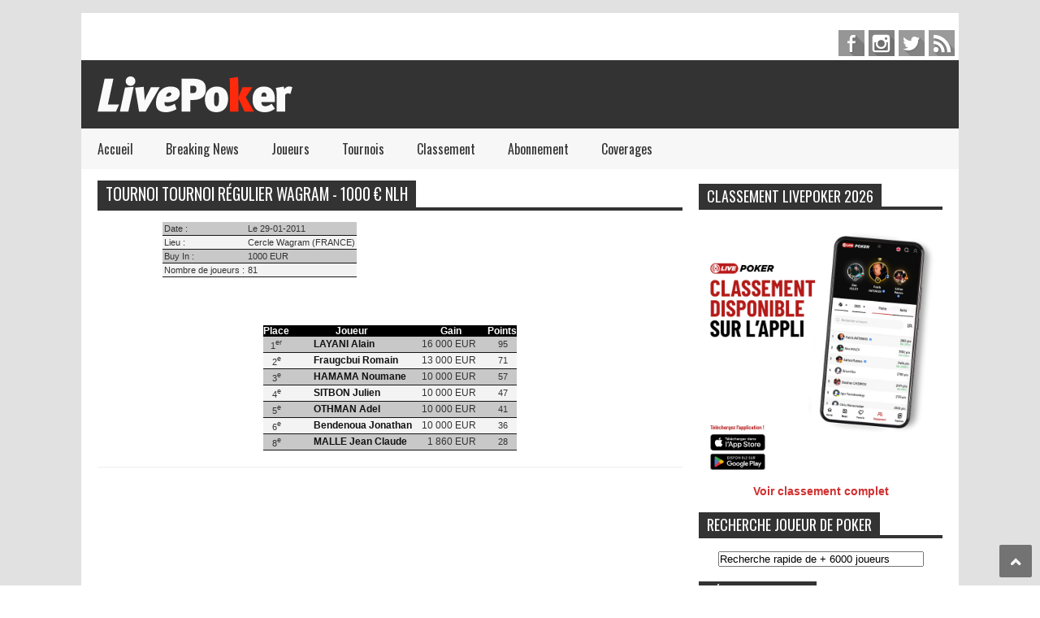

--- FILE ---
content_type: text/html; charset=UTF-8
request_url: https://www.livepoker.fr/detail_tournois-2265-Tournoi_r%C3%A9gulier_Wagram___1000_%E2%82%AC_NLH.html
body_size: 6568
content:
﻿﻿
<!DOCTYPE html>
<html prefix="og: http://ogp.me/ns#" xmlns="http://www.w3.org/1999/xhtml" xml:lang="fr-FR" lang="fr-FR" dir="ltr">
<head>
	<meta charset="UTF-8" />
	<meta name="viewport" content="width=device-width, initial-scale=1, maximum-scale=1">
	<title>Tournoi régulier Wagram - 1000 € NLH - Cercle Wagram : R&eacute;sultats et Classement LivePoker</title>
<meta name="description" content="Tournoi de poker du 29-01-2011 : Tournoi régulier Wagram - 1000 € NLH (Cercle Wagram) avec un buy-in de 1000 EUR" />
<meta name="verify-v1" content="mezs1fKfZvvOti3zJpaXB6f3XHTtvWjnsnLKrM5KTnk=" />
	<meta name="viewport" content="width=device-width">
	<link rel="shortcut icon" href="images/favicon.ico" />
	<link rel="stylesheet" href="css/style.css" type="text/css" />
	<link rel="stylesheet" href="css/tab.css" type="text/css" />
	<link rel="stylesheet" href="css/settings.css" type="text/css" />
	<link rel="stylesheet" href="css/dynamic-captions.css" type="text/css" />
	<link rel="stylesheet" href="css/static-captions.css" type="text/css" /> 
    <link rel="stylesheet" href="css/tournois.css" type="text/css" /> 
	<link href="https://fonts.googleapis.com/css?family=Oswald" rel="stylesheet" type="text/css">
</head>

<body>
	<!-- Body -->
	<div class="body wide" id="wrapper">
		﻿<!-- Header -->
	<header id="header">
					<div class="header-line-1">
						
						<div class="search-top">
							<div class="search">
								<!--<form action="#" method="post" class="form-inline">
									<input name="searchword" id="mod-search-searchword" maxlength="200"  class="inputbox search-query" type="search" placeholder="Search ..." />		<input type="hidden" name="task" value="search" />
									<input type="hidden" name="option" value="com_search" />
									<input type="hidden" name="Itemid" value="535" />
								</form>--->
							</div>
						</div>
						<div class="social-list" id="social-list-top">
								<ul class="social-link-list">
																<li>
								<a href="https://www.facebook.com/LivePoker.fr/" class="item-facebook ti" target="_blank">facebook</a>
							</li>
							<li>
								<a href="https://www.instagram.com/livepoker/" class="item-instagram ti" target="_blank">pinterest</a>
							</li>
							<li>
								<a href="https://twitter.com/Live_Poker" class="item-twitter ti" target="_blank">twitter</a>
							</li>
							
							<li>
								<a href="/cdn-cgi/l/email-protection#daa9aebfaab2bbb4b3bf9abca8bfbfb7bfbeb3bbf4bca8" class="item-feed ti" target="_blank">feed</a>
							</li>
								</ul>
						<div class="clear"></div>
						</div>				
					<div class="clear"></div>
					</div>	
				<div class="header-line-2 table">
					<div class="tr">
						<div class="td blog-title">															
							<a href="index.php"><img src="images/logo-livepoker.png" alt="" /></a>
						</div>		
						<div class="td">
							<section id="header-ads">
								<!--/*
                                      *
                                      * Revive Adserver Asynchronous JS Tag
                                      * - Generated with Revive Adserver v4.0.0
                                      * - Revive Adserver
                                      *
                                      */-->
                                    
                                    <ins data-revive-zoneid="4" data-revive-target="_blank" data-revive-ct0="{clickurl_enc}" data-revive-id="153b1e1fe2768b7af6e20ed09cda0acb"></ins>
                                    <script data-cfasync="false" src="/cdn-cgi/scripts/5c5dd728/cloudflare-static/email-decode.min.js"></script><script async src="//pub.livepoker.fr/www/delivery/asyncjs.php" type="faa0cb116cbeb27154288d16-text/javascript"></script>
                                                                    <!--/*
                                      *
                                      * End Revive Adserver Asynchronous JS Tag
                                      *
                                      */-->
								<div class="clear"></div>
							</section>
						</div>		
					</div>
					<div class="clear"></div>
				</div>
				<div class="clear"></div>
				<div class="header-line-3">
					<nav id="drop-down-menu">
						<div class="menu-main-menu-container">
							<ul class="nav menu">
								<li class=" current active"><a href="/index.php" alt"LivePoker accueil du portail Poker">Accueil</a></li>
								<li><a href="/actualites-poker" alt="Les dernières actualités - News Poker">Breaking News</a></li>
								 
								<li class="deeper parent">
									<a href="joueurs.php?year=alpha" alt="Fiches des joueurs de poker français">Joueurs</a>
									<ul class="nav-child unstyled small">
										<li><a href="fiche-joueurs-A.html" title="Joueurs de Poker commencant par A" >A</a></li>
                                        <li><a href="fiche-joueurs-B.html" title="Joueurs de Poker commencant par B" >B</a></li>
                                        <li><a href="fiche-joueurs-C.html" title="Joueurs de Poker commencant par C" >C</a></li>
                                        <li><a href="fiche-joueurs-D.html" title="Joueurs de Poker commencant par D" >D</a></li>
                                        <li><a href="fiche-joueurs-E.html" title="Joueurs de Poker commencant par E" >E</a></li>
                                        <li><a href="fiche-joueurs-F.html" title="Joueurs de Poker commencant par F" >F</a></li>
                                        <li><a href="fiche-joueurs-G.html" title="Joueurs de Poker commencant par G" >G</a></li>
                                        <li><a href="fiche-joueurs-H.html" title="Joueurs de Poker commencant par H" >H</a></li>
                                        <li><a href="fiche-joueurs-I.html" title="Joueurs de Poker commencant par I" >I</a></li>
                                        <li><a href="fiche-joueurs-J.html" title="Joueurs de Poker commencant par J" >J</a></li>
                                        <li><a href="fiche-joueurs-K.html" title="Joueurs de Poker commencant par K" >K</a></li>
                                        <li><a href="fiche-joueurs-L.html" title="Joueurs de Poker commencant par L" >L</a></li>
                                        <li><a href="fiche-joueurs-M.html" title="Joueurs de Poker commencant par M" >M</a></li>
                                        <li><a href="fiche-joueurs-N.html" title="Joueurs de Poker commencant par N" >N</a></li>
                                        <li><a href="fiche-joueurs-O.html" title="Joueurs de Poker commencant par O" >O</a></li>
                                        <li><a href="fiche-joueurs-P.html" title="Joueurs de Poker commencant par P" >P</a></li>
                                        <li><a href="fiche-joueurs-Q.html" title="Joueurs de Poker commencant par Q" >Q</a></li>
                                        <li><a href="fiche-joueurs-R.html" title="Joueurs de Poker commencant par R" >R</a></li>
                                        <li><a href="fiche-joueurs-S.html" title="Joueurs de Poker commencant par S" >S</a></li>
                                        <li><a href="fiche-joueurs-T.html" title="Joueurs de Poker commencant par T" >T</a></li>
                                        <li><a href="fiche-joueurs-U.html" title="Joueurs de Poker commencant par U" >U</a></li>
                                        <li><a href="fiche-joueurs-V.html" title="Joueurs de Poker commencant par V" >V</a></li>
                                        <li><a href="fiche-joueurs-W.html" title="Joueurs de Poker commencant par W" >W</a></li>
                                        <li><a href="fiche-joueurs-X.html" title="Joueurs de Poker commencant par X" >X</a></li>
                                        <li><a href="fiche-joueurs-Y.html" title="Joueurs de Poker commencant par Y" >Y</a></li>
                                        <li><a href="fiche-joueurs-Z.html" title="Joueurs de Poker commencant par Z" >Z</a></li>
										
										
									</ul>
								</li>
								<li><a href="tournois.html" alt="Les tournois de Poker Live">Tournois</a></li>
								<li class="deeper parent">
									<a href="joueurs.php" alt="Classement LivePoker des joueurs français de Poker 2024">Classement</a>
									<ul class="nav-child unstyled small">
										<li><a href="/joueurs-2024.html" title="Classement LIVEPoker 2024 des joueurs de poker francais" >Classement Poker 2024</a></li>
                                        <li><a href="/joueurs-2023.html" title="Classement LIVEPoker 2023 des joueurs de poker francais" >Classement Poker 2023</a></li>
                                        <li><a href="/joueurs-2022.html" title="Classement LIVEPoker 2022 des joueurs de poker francais" >Classement Poker 2022</a></li>
                                        <li><a href="/joueurs-2021.html" title="Classement LIVEPoker 2021 des joueurs de poker francais" >Classement Poker 2021</a></li>
                                        <li><a href="/joueurs-2020.html" title="Classement LIVEPoker 2020 des joueurs de poker francais" >Classement Poker 2020</a></li>
                                        <li><a href="/joueurs-2019.html" title="Classement LivePoker 2019 des joueurs de poker francais" >Classement Poker 2019</a></li>
				<li><a href="/joueurs-2018.html" title="Classement LivePoker 2018 des joueurs de poker francais" >Classement Poker 2018</a></li>
                <li><a href="/joueurs-2017.html" title="Classement LivePoker 2017 des joueurs de poker francais" >Classement Poker 2017</a></li>
				<li><a href="/joueurs-2016.html" title="Classement LivePoker 2016 des joueurs de poker francais" >Classement Poker 2016</a></li>
				<li><a href="/joueurs-2015.html" title="Classement LivePoker 2015 des joueurs de poker francais" >Classement Poker 2015</a></li>
				<li><a href="/joueurs-2014.html" title="Classement LivePoker 2014 des joueurs de poker francais" >Classement Poker 2014</a></li>
				<li><a href="/joueurs-2013.html" title="Classement LivePoker 2013 des joueurs de poker francais" >Classement Poker 2013</a></li>
				<li><a href="/joueurs-2012.html" title="Classement LivePoker 2012 des joueurs de poker francais" >Classement Poker 2012</a></li>
				<li><a href="/joueurs-2011.html" title="Classement LivePoker 2011 des joueurs de poker francais" >Classement Poker 2011</a></li>
		
									</ul>
							        </li>
                                <li><a href="abonnementcb.html" alt="Abonnement au magazine LivePoker" >Abonnement</a></li>
                                <li><a href="coverages.html" alt="Les coverages Poker de LivePoker">Coverages</a></li>
                                <!--<li><a href="abonnementcbnumm.php" alt="Abonnement Numérique à LivePoker"  style="color:red"><b>Le Mag en Numérique</b></a></li>-->
                               <!-- <li><a href="videos.html" alt="Les Vidéos de Poker selectionées par LivePoker" >Vidéos</a></li>-->
							</ul>
						</div>
					</nav>			
					<div class="clear"></div>
				</div>			
		</header>	<style>.titreh1{padding-bottom:6px; font-weight:normal;font-size: 13px;
    border-bottom: 4px solid #333;
}
.titreh1 span{background: #333;
	color: #FFF;
	margin: 0 3px 0 0;
	padding: 2px 10px;
	text-transform:uppercase}
	
	</style>	
		<!-- primary -->		
		<div id="primary">
			<div id="main">
				<section id="flexible-home-layout-section">
						<main id="content" class="span12">
						<!-- Begin Content -->
							<div class="blog_post article-post"> 
								<div class="blog_postcontent">
	<div class="titreh1" style="">
                                    	<h1>
                                        	<span style="">
                                            	Tournoi  Tournoi régulier Wagram - 1000 € NLH                                            </span>
                                         </h1>		
                                     </div>
                  
</div><p></p><div class="body">
<div >
 
					<div id="LISTE_JOUEUR" class="tournois">
						
							     <table cellpadding="0" cellspacing="0"  class="LivePokerTAB" align="left" style="padding-left:80px; font-size:12px;color:#000000;width:100px;border-bottom-width:0px;border-bottom-color: #000000">
							         <tr>
							             <td nowrap="nowrap" style="color:#333333;background-color:#C8C8C8;">Date : </td>
							             <td nowrap="nowrap" style="color:#333333;background-color:#C8C8C8">Le 29-01-2011</td>
							         </tr>
							         <tr>
							             <td nowrap="nowrap" style="color:#333333;background-color:#F3F3F3">Lieu : </td>
							             <td nowrap="nowrap" style="color:#333333;background-color:#F3F3F3">Cercle Wagram (FRANCE)</td>
							         </tr>
							         <tr>
							             <td nowrap="nowrap" style="color:#333333;background-color:#C8C8C8">Buy In : </td>
							             <td nowrap="nowrap" style="color:#333333;background-color:#C8C8C8">1000 EUR</td>
							         </tr>
                                     <tr>
							             <td nowrap="nowrap" style="color:#333333;background-color:#F3F3F3">Nombre de joueurs : </td>
							             <td nowrap="nowrap" style="color:#333333;background-color:#F3F3F3">81</td>
							         </tr>
							     </table><br /><br /><br /><br /><br /><br />
							     <div class="SPACER" style="width:100%"><img src="/images/poker-separator.gif" title="Poker" alt="poker" /></div>
		<center> <table cellpadding="0" cellspacing="0" border="0" class="LivePokerTAB" id="trRow">
									<tr>
										<th>Place</th>
										<th>Joueur</th>
										<th>Gain</th>
                                        <th>Points</th>
									</tr>
                                    
																	<tr >
										<td align="center" style="color:#333;background-color:#C8C8C8">1<sup>er</sup></td>
										<td align="left" style="padding-left:30px;background-color:#C8C8C8">
									      <h5>
											    <a href="joueur-611-layani-alain.html" title="Poker : LAYANI Alain" style="color:#111;font-weight:bold">
											        LAYANI Alain                                                </a>
                                            </h5>
										</td>
										<td align="right" style="color:#333;padding-left:10px;background-color:#C8C8C8"><a href="joueur-611-layani-alain.html" title="Gains en euros : 16 000 EUR" style="color:#333;">16 000 EUR</a>&nbsp; &nbsp;&nbsp;</td>
                                        <td align="right" style="color:#333;background-color:#C8C8C8">95&nbsp;&nbsp;&nbsp;</td>
									</tr>
                                    																	<tr >
										<td align="center" style="color:#333;background-color:#F3F3F3">2<sup>e</sup></td>
										<td align="left" style="padding-left:30px;background-color:#F3F3F3">
									      <h5>
											    <a href="joueur-4569-fraugcbui-romain.html" title="Poker : Fraugcbui Romain" style="color:#111;font-weight:bold">
											        Fraugcbui Romain                                                </a>
                                            </h5>
										</td>
										<td align="right" style="color:#333;padding-left:10px;background-color:#F3F3F3"><a href="joueur-4569-fraugcbui-romain.html" title="Gains en euros : 13 000 EUR" style="color:#333;">13 000 EUR</a>&nbsp; &nbsp;&nbsp;</td>
                                        <td align="right" style="color:#333;background-color:#F3F3F3">71&nbsp;&nbsp;&nbsp;</td>
									</tr>
                                    																	<tr >
										<td align="center" style="color:#333;background-color:#C8C8C8">3<sup>e</sup></td>
										<td align="left" style="padding-left:30px;background-color:#C8C8C8">
									      <h5>
											    <a href="joueur-3278-hamama-noumane.html" title="Poker : HAMAMA Noumane" style="color:#111;font-weight:bold">
											        HAMAMA Noumane                                                </a>
                                            </h5>
										</td>
										<td align="right" style="color:#333;padding-left:10px;background-color:#C8C8C8"><a href="joueur-3278-hamama-noumane.html" title="Gains en euros : 10 000 EUR" style="color:#333;">10 000 EUR</a>&nbsp; &nbsp;&nbsp;</td>
                                        <td align="right" style="color:#333;background-color:#C8C8C8">57&nbsp;&nbsp;&nbsp;</td>
									</tr>
                                    																	<tr >
										<td align="center" style="color:#333;background-color:#F3F3F3">4<sup>e</sup></td>
										<td align="left" style="padding-left:30px;background-color:#F3F3F3">
									      <h5>
											    <a href="joueur-4570-sitbon-julien.html" title="Poker : SITBON Julien" style="color:#111;font-weight:bold">
											        SITBON Julien                                                </a>
                                            </h5>
										</td>
										<td align="right" style="color:#333;padding-left:10px;background-color:#F3F3F3"><a href="joueur-4570-sitbon-julien.html" title="Gains en euros : 10 000 EUR" style="color:#333;">10 000 EUR</a>&nbsp; &nbsp;&nbsp;</td>
                                        <td align="right" style="color:#333;background-color:#F3F3F3">47&nbsp;&nbsp;&nbsp;</td>
									</tr>
                                    																	<tr >
										<td align="center" style="color:#333;background-color:#C8C8C8">5<sup>e</sup></td>
										<td align="left" style="padding-left:30px;background-color:#C8C8C8">
									      <h5>
											    <a href="joueur-989-othman-adel.html" title="Poker : OTHMAN Adel" style="color:#111;font-weight:bold">
											        OTHMAN Adel                                                </a>
                                            </h5>
										</td>
										<td align="right" style="color:#333;padding-left:10px;background-color:#C8C8C8"><a href="joueur-989-othman-adel.html" title="Gains en euros : 10 000 EUR" style="color:#333;">10 000 EUR</a>&nbsp; &nbsp;&nbsp;</td>
                                        <td align="right" style="color:#333;background-color:#C8C8C8">41&nbsp;&nbsp;&nbsp;</td>
									</tr>
                                    																	<tr >
										<td align="center" style="color:#333;background-color:#F3F3F3">6<sup>e</sup></td>
										<td align="left" style="padding-left:30px;background-color:#F3F3F3">
									      <h5>
											    <a href="joueur-4571-bendenoua-jonathan.html" title="Poker : Bendenoua Jonathan" style="color:#111;font-weight:bold">
											        Bendenoua Jonathan                                                </a>
                                            </h5>
										</td>
										<td align="right" style="color:#333;padding-left:10px;background-color:#F3F3F3"><a href="joueur-4571-bendenoua-jonathan.html" title="Gains en euros : 10 000 EUR" style="color:#333;">10 000 EUR</a>&nbsp; &nbsp;&nbsp;</td>
                                        <td align="right" style="color:#333;background-color:#F3F3F3">36&nbsp;&nbsp;&nbsp;</td>
									</tr>
                                    																	<tr >
										<td align="center" style="color:#333;background-color:#C8C8C8">8<sup>e</sup></td>
										<td align="left" style="padding-left:30px;background-color:#C8C8C8">
									      <h5>
											    <a href="joueur-1226-malle-jean-claude.html" title="Poker : MALLE Jean Claude" style="color:#111;font-weight:bold">
											        MALLE Jean Claude                                                </a>
                                            </h5>
										</td>
										<td align="right" style="color:#333;padding-left:10px;background-color:#C8C8C8"><a href="joueur-1226-malle-jean-claude.html" title="Gains en euros : 1 860 EUR" style="color:#333;">1 860 EUR</a>&nbsp; &nbsp;&nbsp;</td>
                                        <td align="right" style="color:#333;background-color:#C8C8C8">28&nbsp;&nbsp;&nbsp;</td>
									</tr>
                                    																</table></center>
						
                        
						<!-- End Content -->
                        </div></div></div></div>
					</main>
				</section>	
			</div>		
			
		<!-- side -->	
		<div id="side">	
         <div class="well ">
					<h3 class="page-header widget-title"><span>Classement LIVEPoker 2026</span></h3>
                   
                    <p>&nbsp;</p>
              <center>  <table ccellpadding="5" cellspacing="5" rules="all" border="0" id="Classement_Joueur_Poker_LivePoker" style="width:80%;border-collapse:collapse;">
                         <img src="11-Page-Redirection-Classement2b.jpg" alt="LivePoker APP"><a href="https://apps.apple.com/fr/app/live-poker/id6474548164" target="_blank"><img src="AppStore.jpg" alt="LivePoker APP"></a><a href="https://play.google.com/store/apps/details?id=app.livepoker.google" target="_blank"><img src="Google-Play.jpg" alt="LivePoker APP"></a></table><br><b><a href="/classement.html" title="Voir le classement complet de LivePoker">Voir classement complet</a></b></center>
                </div>
                <div class="well ">
					<h3 class="page-header widget-title"><span>Recherche joueur de Poker</span></h3>
                    <center>﻿<!DOCTYPE html PUBLIC "-//W3C//DTD XHTML 1.0 Transitional//EN" "http://www.w3.org/TR/xhtml1/DTD/xhtml1-transitional.dtd">
<html xmlns="http://www.w3.org/1999/xhtml">

<head>
<meta http-equiv="Content-type: text/html; charset=iso-8859-1" />
<title>Ajax Auto Suggest</title>

<script type="faa0cb116cbeb27154288d16-text/javascript" src="/modules/autoComplete/jquery-1.2.1.pack.js"></script>
<script type="faa0cb116cbeb27154288d16-text/javascript">



function lookup(inputString) {
	var $jq = jQuery.noConflict();
		if(inputString.length == 0) {
			// Hide the suggestion box.
			$jq('#suggestions').hide();
		} else {
			$jq.post("/modules/autoComplete/rpc.php", {queryString: ""+inputString+""}, function(data){
				if(data.length >0) {
					$jq('#suggestions').show();
					$jq('#autoSuggestionsList').html(data);
				}
			});
		}
	} // lookup
	
	function fill(thisValue) {
		var $jq = jQuery.noConflict();
		$jq('#inputString').val(thisValue);
		setTimeout("$jq('#suggestions').hide();", 200);
	}
</script>

<style type="text/css">
	body {
		font-family: Helvetica;
		font-size: 14px;

	}
	
	h3 {
		margin: 0px;
		padding: 0px;	
	}

	.suggestionsBox {
		position: relative;
		left: 30px;
		margin: 10px 0px 0px 0px;
		width: 200px;
		background-color: #212427;
		-moz-border-radius: 7px;
		-webkit-border-radius: 7px;
		border: 2px solid #000;	
		color: #fff;
	}
	
	.suggestionList {
		margin: 0px;
		padding: 0px;
	}
	.suggestionList a {
		color:white;
		text-decoration:none;
	}
	
	.suggestionList li {
		
		margin: 0px 0px 3px 0px;
		padding: 3px;
		cursor: pointer;
	}
	
	.suggestionList li:hover {
		background-color: #659CD8;
	}
</style>

</head>

<body>


	<div>
<form AUTOCOMPLETE=OFF action="recherchejoueur.php">
			<div>
				
			
				<input type="text" size="30" value="Recherche rapide de + 6000 joueurs" onFocus="if (!window.__cfRLUnblockHandlers) return false; javascript:this.value=''" id="inputString" onkeyup="if (!window.__cfRLUnblockHandlers) return false; lookup(this.value);" onblur="if (!window.__cfRLUnblockHandlers) return false; fill();" AUTOCOMPLETE=OFF/ data-cf-modified-faa0cb116cbeb27154288d16-="">
			</div>
			
			<div class="suggestionsBox" id="suggestions" style="display: none; ">
				<img src="/modules/autoComplete/upArrow.png" style="position: relative; top: -12px; left: 30px;" alt="upArrow" />
				<div class="suggestionList" id="autoSuggestionsList" style="text-align:left">
					&nbsp;
				</div>
			</div>
		</form>
	</div>
<script src="/cdn-cgi/scripts/7d0fa10a/cloudflare-static/rocket-loader.min.js" data-cf-settings="faa0cb116cbeb27154288d16-|49" defer></script><script defer src="https://static.cloudflareinsights.com/beacon.min.js/vcd15cbe7772f49c399c6a5babf22c1241717689176015" integrity="sha512-ZpsOmlRQV6y907TI0dKBHq9Md29nnaEIPlkf84rnaERnq6zvWvPUqr2ft8M1aS28oN72PdrCzSjY4U6VaAw1EQ==" data-cf-beacon='{"version":"2024.11.0","token":"c9dd8294271e4c8b9a628c3fb1130edd","r":1,"server_timing":{"name":{"cfCacheStatus":true,"cfEdge":true,"cfExtPri":true,"cfL4":true,"cfOrigin":true,"cfSpeedBrain":true},"location_startswith":null}}' crossorigin="anonymous"></script>
</body>
</html>
</center>                   
                   
                </div>
				<div class="well ">
					<h3 class="page-header widget-title"><span>Réseaux Sociaux</span></h3>
					<ul class="social-link-list">
														<li>
								<a href="https://www.facebook.com/LivePoker.fr/" class="item-facebook ti" target="_blank">facebook</a>
							</li>
							<li>
								<a href="https://www.instagram.com/livepoker/" class="item-instagram ti" target="_blank">pinterest</a>
							</li>
							<li>
								<a href="https://twitter.com/Live_Poker" class="item-twitter ti" target="_blank">twitter</a>
							</li>
							
							<li>
								<a href="/cdn-cgi/l/email-protection#04777061746c656a6d6144627661616961606d652a6276" class="item-feed ti" target="_blank">feed</a>
							</li>
					</ul>
				</div>
				
				<div class="well side-ads">
					<h3 class="page-header widget-title"><span>Publicité</span></h3>
					<!--/*
  *
  * Revive Adserver Asynchronous JS Tag
  * - Generated with Revive Adserver v4.0.0
  *
  */-->

<ins data-revive-zoneid="3" data-revive-target="_blank" data-revive-id="153b1e1fe2768b7af6e20ed09cda0acb"></ins>
<script data-cfasync="false" src="/cdn-cgi/scripts/5c5dd728/cloudflare-static/email-decode.min.js"></script><script async src="//pub.livepoker.fr/www/delivery/asyncjs.php" type="faa0cb116cbeb27154288d16-text/javascript"></script>
				</div>
			</div>		
			<div class="clear"></div>
		</div>
		<div class="clear"></div>
		﻿	<!-- footer -->	
		<footer id="footer">		
			<section id="footer-section">
				<aside id="nav_menu-2" class="widget widget_nav_menu">
				  <div class="well ">
					<h3 class="page-header widget-title"><span>POKER LIENS</span></h3>
					  <ul id="menu-my-link-list-no" class="menu">
						  <li><a href="../contacts.html">Contact</a> </li><li> <a href="../publicite.html">Kit Media</a> </li> <li><a href="../plan.html">Plan du site </a></li> <li> <a href="../mentions_legales.html">Mentions légales</a></li>
						  
					  </ul>
					</div>
				</aside>
                <aside id="feed_data_widget-5" class="widget widget_feed_data_widget bottom2">
					<div class="well ">
                    <h3 class="page-header widget-title"><span>LIENS PARTENAIRES</span></h3>
                    <ul id="menu-my-link-list" class="menu"><li><a href="https://www.alucouleur.fr/13-plaque-inox-sur-mesure" target="_blank">Plaque Inox</a></li>
                    <li></li></ul>
                    </div>
				</aside>
				<aside id="feed_data_widget-5" class="widget widget_feed_data_widget bottom2">
					<div class="well ">
						<h3 class="page-header widget-title"><span>Inscription à la Newsletter</span></h3>
						<form action="abonewsletter.php" id="formNewsletter" method="post">
						  <label for="textfield"></label>
						  <input name="email" type="text" id="email" value="votre email" size="13" />
						  <input type="submit" name="button" id="button" value="Envoyer" />
					  </form>
						<p>&nbsp;</p>
						<!--<div id="k2ModuleBox196" class="k2ItemsBlock">
							  <ul>
								<li class="even">                
									<div class="moduleItemIntrotext">
										  <a class="moduleItemImage item-thumbnail" href="a-pharetra-augue-donec-ullamcorper-nulla.html" title="Continue reading &quot;A pharetra augue. Donec ullamcorper nulla&quot;">
											<img src="images/k2/items/cache/62fb5f1024529266c6e71c0c0c9ddb3c_XS.jpg" alt="A pharetra augue. Donec ullamcorper nulla" width="100" height="60"/>
										  </a>
									   <div class="introtext-content">	  
											<a class="moduleItemTitle" href="a-pharetra-augue-donec-ullamcorper-nulla.html">A pharetra augue. Donec</a>
										</div>
									</div>
								  <div class="clr"></div>
								</li>
								<li class="odd">                 
									<div class="moduleItemIntrotext">
										  <a class="moduleItemImage item-thumbnail" href="a-test-of-youtube-video-auto-thumbnail-no-feature-image.html" title="Continue reading &quot;A test of Youtube video auto thumbnail, no feature image&quot;">
											<img src="images/k2/items/cache/f60a47f7792630a3a86bc14c0657e89c_XS.jpg" width="100" height="60" alt="A test of Youtube video auto thumbnail, no feature image">
										  </a>
									   <div class="introtext-content">	  
											<a class="moduleItemTitle" href="a-test-of-youtube-video-auto-thumbnail-no-feature-image.html">A test of Youtube video </a>
										</div>
									</div>
								  <div class="clr"></div>
								</li>
						  </ul>
						</div>-->
					</div>
				</aside>
				<aside id="tag_cloud-2" class="widget widget_tag_cloud">
					<div class="well tagcloud ">
						<!--<h3 class="page-header widget-title"><span>Tag</span></h3>
						<a href="#">Cum</a> 
						<a href="#">Dapibus</a> 
						<a href="#">Duis</a> 
						<a href="#">Erat</a> 
						<a href="#">Ligula</a> 
						<a href="#">Magnis</a> 
						<a href="#">Metus</a> 
						<a href="#">Natoque</a> 
						<a href="#">Nulla</a> 
						<a href="#">Posure</a> 
						<a href="#">Sociis</a> 
						<a href="#">Vestibulum</a>-->
					</div>
				</aside>
				<aside id="flickr_widget-2" class="widget widget_flickr_widget">
					<div class="well last">
						<!--<h3 class="page-header widget-title"><span>Liens partenaires</span></h3>
						<div id="flickr_badge_wrapper" class="cththemes-flickr">
									
						</div>-->
						
					</div>
				</aside>	
				<div class="clear"></div>
			</section>
			<div id="copyright">
				Copyright 2010-2026 <a href="https://www.livepoker.fr">LivePoker.fr </a> All rights reserved.<br><br><script data-ad-client="ca-pub-5563701467301641" async src="https://pagead2.googlesyndication.com/pagead/js/adsbygoogle.js" type="faa0cb116cbeb27154288d16-text/javascript"></script>
			</div>			
		</footer>
        
        
        <style>
	.roomComics {
position: fixed;
top: 132px;
height: 600px;
width: 120px;
margin-left: 1080px;
//background-image: url(/img/logo_livepoker.png);
background-position: 0 0;
background-repeat: no-repeat;
}
	.roomComicsGauche {
position: fixed;
top: 132px;
height: 600px;
width: 120px;
margin-left: -120px;
//background-image: url(/img/logo_livepoker.png);
background-position: 0 0;
background-repeat: no-repeat;
}
	</style>
    <div class="roomComics">
<ins data-revive-zoneid="1" data-revive-id="153b1e1fe2768b7af6e20ed09cda0acb"></ins>
<script async src="//pub.livepoker.fr/www/delivery/asyncjs.php" type="faa0cb116cbeb27154288d16-text/javascript"></script>
</div>

    <div class="roomComicsGauche">
<ins data-revive-zoneid="9" data-revive-id="153b1e1fe2768b7af6e20ed09cda0acb"></ins>
<script async src="//pub.livepoker.fr/www/delivery/asyncjs.php" type="faa0cb116cbeb27154288d16-text/javascript"></script>
</div>
        
        
        
        
        
	</div>
	<!-- Footer -->
	<a class="scrollup" href="#" style="bottom: 10px;">Scroll</a>
<!-- Global site tag (gtag.js) - Google Analytics -->
<script async src="https://www.googletagmanager.com/gtag/js?id=UA-27967154-20" type="faa0cb116cbeb27154288d16-text/javascript"></script>
<script type="faa0cb116cbeb27154288d16-text/javascript">
  window.dataLayer = window.dataLayer || [];
  function gtag(){dataLayer.push(arguments);}
  gtag('js', new Date());

  gtag('config', 'UA-27967154-20');
</script>
	
	<script src="js/jquery.min.js" type="faa0cb116cbeb27154288d16-text/javascript"></script>
	<script src="js/global.js" type="faa0cb116cbeb27154288d16-text/javascript"></script>
	<script src="js/custom.js" type="faa0cb116cbeb27154288d16-text/javascript"></script>
	<script src="js/sptab.js" type="faa0cb116cbeb27154288d16-text/javascript"></script>
	<script src="js/jflickrfeed.min.js" type="faa0cb116cbeb27154288d16-text/javascript"></script>
	<script src="js/flickr.js" type="faa0cb116cbeb27154288d16-text/javascript"></script>
</body>
</html>


--- FILE ---
content_type: text/html; charset=utf-8
request_url: https://www.google.com/recaptcha/api2/aframe
body_size: 267
content:
<!DOCTYPE HTML><html><head><meta http-equiv="content-type" content="text/html; charset=UTF-8"></head><body><script nonce="P7ysC1BpEpqah0FvTZfIXg">/** Anti-fraud and anti-abuse applications only. See google.com/recaptcha */ try{var clients={'sodar':'https://pagead2.googlesyndication.com/pagead/sodar?'};window.addEventListener("message",function(a){try{if(a.source===window.parent){var b=JSON.parse(a.data);var c=clients[b['id']];if(c){var d=document.createElement('img');d.src=c+b['params']+'&rc='+(localStorage.getItem("rc::a")?sessionStorage.getItem("rc::b"):"");window.document.body.appendChild(d);sessionStorage.setItem("rc::e",parseInt(sessionStorage.getItem("rc::e")||0)+1);localStorage.setItem("rc::h",'1769058251355');}}}catch(b){}});window.parent.postMessage("_grecaptcha_ready", "*");}catch(b){}</script></body></html>